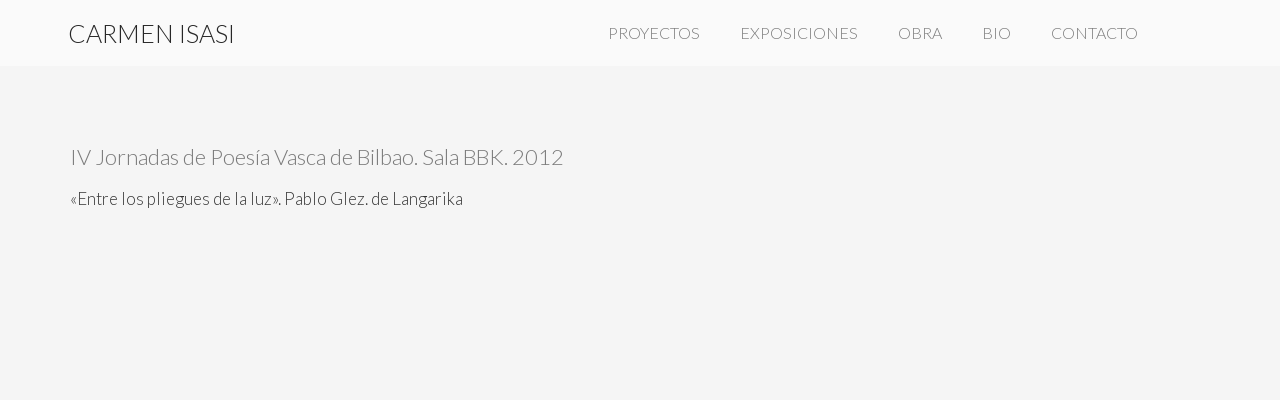

--- FILE ---
content_type: text/html; charset=UTF-8
request_url: http://carmenisasi.org/iv-jornadas-de-poesia-vasca-de-bilbao-sala-bbk-2012/
body_size: 37738
content:
<!doctype html>
<html lang="es">
<head>
	<meta charset="UTF-8">
	<meta name="viewport" content="width=device-width, initial-scale=1">
	<link rel="profile" href="https://gmpg.org/xfn/11">
	<title>IV Jornadas de Poesía Vasca de Bilbao. Sala BBK. 2012 &#8211; CARMEN ISASI</title>
<meta name='robots' content='max-image-preview:large' />
<link rel="alternate" type="application/rss+xml" title="CARMEN ISASI &raquo; Feed" href="http://carmenisasi.org/feed/" />
<link rel="alternate" type="application/rss+xml" title="CARMEN ISASI &raquo; Feed de los comentarios" href="http://carmenisasi.org/comments/feed/" />
<script>
window._wpemojiSettings = {"baseUrl":"https:\/\/s.w.org\/images\/core\/emoji\/14.0.0\/72x72\/","ext":".png","svgUrl":"https:\/\/s.w.org\/images\/core\/emoji\/14.0.0\/svg\/","svgExt":".svg","source":{"concatemoji":"http:\/\/carmenisasi.org\/wp-includes\/js\/wp-emoji-release.min.js?ver=6.3.7"}};
/*! This file is auto-generated */
!function(i,n){var o,s,e;function c(e){try{var t={supportTests:e,timestamp:(new Date).valueOf()};sessionStorage.setItem(o,JSON.stringify(t))}catch(e){}}function p(e,t,n){e.clearRect(0,0,e.canvas.width,e.canvas.height),e.fillText(t,0,0);var t=new Uint32Array(e.getImageData(0,0,e.canvas.width,e.canvas.height).data),r=(e.clearRect(0,0,e.canvas.width,e.canvas.height),e.fillText(n,0,0),new Uint32Array(e.getImageData(0,0,e.canvas.width,e.canvas.height).data));return t.every(function(e,t){return e===r[t]})}function u(e,t,n){switch(t){case"flag":return n(e,"\ud83c\udff3\ufe0f\u200d\u26a7\ufe0f","\ud83c\udff3\ufe0f\u200b\u26a7\ufe0f")?!1:!n(e,"\ud83c\uddfa\ud83c\uddf3","\ud83c\uddfa\u200b\ud83c\uddf3")&&!n(e,"\ud83c\udff4\udb40\udc67\udb40\udc62\udb40\udc65\udb40\udc6e\udb40\udc67\udb40\udc7f","\ud83c\udff4\u200b\udb40\udc67\u200b\udb40\udc62\u200b\udb40\udc65\u200b\udb40\udc6e\u200b\udb40\udc67\u200b\udb40\udc7f");case"emoji":return!n(e,"\ud83e\udef1\ud83c\udffb\u200d\ud83e\udef2\ud83c\udfff","\ud83e\udef1\ud83c\udffb\u200b\ud83e\udef2\ud83c\udfff")}return!1}function f(e,t,n){var r="undefined"!=typeof WorkerGlobalScope&&self instanceof WorkerGlobalScope?new OffscreenCanvas(300,150):i.createElement("canvas"),a=r.getContext("2d",{willReadFrequently:!0}),o=(a.textBaseline="top",a.font="600 32px Arial",{});return e.forEach(function(e){o[e]=t(a,e,n)}),o}function t(e){var t=i.createElement("script");t.src=e,t.defer=!0,i.head.appendChild(t)}"undefined"!=typeof Promise&&(o="wpEmojiSettingsSupports",s=["flag","emoji"],n.supports={everything:!0,everythingExceptFlag:!0},e=new Promise(function(e){i.addEventListener("DOMContentLoaded",e,{once:!0})}),new Promise(function(t){var n=function(){try{var e=JSON.parse(sessionStorage.getItem(o));if("object"==typeof e&&"number"==typeof e.timestamp&&(new Date).valueOf()<e.timestamp+604800&&"object"==typeof e.supportTests)return e.supportTests}catch(e){}return null}();if(!n){if("undefined"!=typeof Worker&&"undefined"!=typeof OffscreenCanvas&&"undefined"!=typeof URL&&URL.createObjectURL&&"undefined"!=typeof Blob)try{var e="postMessage("+f.toString()+"("+[JSON.stringify(s),u.toString(),p.toString()].join(",")+"));",r=new Blob([e],{type:"text/javascript"}),a=new Worker(URL.createObjectURL(r),{name:"wpTestEmojiSupports"});return void(a.onmessage=function(e){c(n=e.data),a.terminate(),t(n)})}catch(e){}c(n=f(s,u,p))}t(n)}).then(function(e){for(var t in e)n.supports[t]=e[t],n.supports.everything=n.supports.everything&&n.supports[t],"flag"!==t&&(n.supports.everythingExceptFlag=n.supports.everythingExceptFlag&&n.supports[t]);n.supports.everythingExceptFlag=n.supports.everythingExceptFlag&&!n.supports.flag,n.DOMReady=!1,n.readyCallback=function(){n.DOMReady=!0}}).then(function(){return e}).then(function(){var e;n.supports.everything||(n.readyCallback(),(e=n.source||{}).concatemoji?t(e.concatemoji):e.wpemoji&&e.twemoji&&(t(e.twemoji),t(e.wpemoji)))}))}((window,document),window._wpemojiSettings);
</script>
<style>
img.wp-smiley,
img.emoji {
	display: inline !important;
	border: none !important;
	box-shadow: none !important;
	height: 1em !important;
	width: 1em !important;
	margin: 0 0.07em !important;
	vertical-align: -0.1em !important;
	background: none !important;
	padding: 0 !important;
}
</style>
	<link rel='stylesheet' id='wp-block-library-css' href='http://carmenisasi.org/wp-includes/css/dist/block-library/style.min.css?ver=6.3.7' media='all' />
<style id='classic-theme-styles-inline-css'>
/*! This file is auto-generated */
.wp-block-button__link{color:#fff;background-color:#32373c;border-radius:9999px;box-shadow:none;text-decoration:none;padding:calc(.667em + 2px) calc(1.333em + 2px);font-size:1.125em}.wp-block-file__button{background:#32373c;color:#fff;text-decoration:none}
</style>
<style id='global-styles-inline-css'>
body{--wp--preset--color--black: #000000;--wp--preset--color--cyan-bluish-gray: #abb8c3;--wp--preset--color--white: #ffffff;--wp--preset--color--pale-pink: #f78da7;--wp--preset--color--vivid-red: #cf2e2e;--wp--preset--color--luminous-vivid-orange: #ff6900;--wp--preset--color--luminous-vivid-amber: #fcb900;--wp--preset--color--light-green-cyan: #7bdcb5;--wp--preset--color--vivid-green-cyan: #00d084;--wp--preset--color--pale-cyan-blue: #8ed1fc;--wp--preset--color--vivid-cyan-blue: #0693e3;--wp--preset--color--vivid-purple: #9b51e0;--wp--preset--gradient--vivid-cyan-blue-to-vivid-purple: linear-gradient(135deg,rgba(6,147,227,1) 0%,rgb(155,81,224) 100%);--wp--preset--gradient--light-green-cyan-to-vivid-green-cyan: linear-gradient(135deg,rgb(122,220,180) 0%,rgb(0,208,130) 100%);--wp--preset--gradient--luminous-vivid-amber-to-luminous-vivid-orange: linear-gradient(135deg,rgba(252,185,0,1) 0%,rgba(255,105,0,1) 100%);--wp--preset--gradient--luminous-vivid-orange-to-vivid-red: linear-gradient(135deg,rgba(255,105,0,1) 0%,rgb(207,46,46) 100%);--wp--preset--gradient--very-light-gray-to-cyan-bluish-gray: linear-gradient(135deg,rgb(238,238,238) 0%,rgb(169,184,195) 100%);--wp--preset--gradient--cool-to-warm-spectrum: linear-gradient(135deg,rgb(74,234,220) 0%,rgb(151,120,209) 20%,rgb(207,42,186) 40%,rgb(238,44,130) 60%,rgb(251,105,98) 80%,rgb(254,248,76) 100%);--wp--preset--gradient--blush-light-purple: linear-gradient(135deg,rgb(255,206,236) 0%,rgb(152,150,240) 100%);--wp--preset--gradient--blush-bordeaux: linear-gradient(135deg,rgb(254,205,165) 0%,rgb(254,45,45) 50%,rgb(107,0,62) 100%);--wp--preset--gradient--luminous-dusk: linear-gradient(135deg,rgb(255,203,112) 0%,rgb(199,81,192) 50%,rgb(65,88,208) 100%);--wp--preset--gradient--pale-ocean: linear-gradient(135deg,rgb(255,245,203) 0%,rgb(182,227,212) 50%,rgb(51,167,181) 100%);--wp--preset--gradient--electric-grass: linear-gradient(135deg,rgb(202,248,128) 0%,rgb(113,206,126) 100%);--wp--preset--gradient--midnight: linear-gradient(135deg,rgb(2,3,129) 0%,rgb(40,116,252) 100%);--wp--preset--font-size--small: 13px;--wp--preset--font-size--medium: 20px;--wp--preset--font-size--large: 36px;--wp--preset--font-size--x-large: 42px;--wp--preset--spacing--20: 0.44rem;--wp--preset--spacing--30: 0.67rem;--wp--preset--spacing--40: 1rem;--wp--preset--spacing--50: 1.5rem;--wp--preset--spacing--60: 2.25rem;--wp--preset--spacing--70: 3.38rem;--wp--preset--spacing--80: 5.06rem;--wp--preset--shadow--natural: 6px 6px 9px rgba(0, 0, 0, 0.2);--wp--preset--shadow--deep: 12px 12px 50px rgba(0, 0, 0, 0.4);--wp--preset--shadow--sharp: 6px 6px 0px rgba(0, 0, 0, 0.2);--wp--preset--shadow--outlined: 6px 6px 0px -3px rgba(255, 255, 255, 1), 6px 6px rgba(0, 0, 0, 1);--wp--preset--shadow--crisp: 6px 6px 0px rgba(0, 0, 0, 1);}:where(.is-layout-flex){gap: 0.5em;}:where(.is-layout-grid){gap: 0.5em;}body .is-layout-flow > .alignleft{float: left;margin-inline-start: 0;margin-inline-end: 2em;}body .is-layout-flow > .alignright{float: right;margin-inline-start: 2em;margin-inline-end: 0;}body .is-layout-flow > .aligncenter{margin-left: auto !important;margin-right: auto !important;}body .is-layout-constrained > .alignleft{float: left;margin-inline-start: 0;margin-inline-end: 2em;}body .is-layout-constrained > .alignright{float: right;margin-inline-start: 2em;margin-inline-end: 0;}body .is-layout-constrained > .aligncenter{margin-left: auto !important;margin-right: auto !important;}body .is-layout-constrained > :where(:not(.alignleft):not(.alignright):not(.alignfull)){max-width: var(--wp--style--global--content-size);margin-left: auto !important;margin-right: auto !important;}body .is-layout-constrained > .alignwide{max-width: var(--wp--style--global--wide-size);}body .is-layout-flex{display: flex;}body .is-layout-flex{flex-wrap: wrap;align-items: center;}body .is-layout-flex > *{margin: 0;}body .is-layout-grid{display: grid;}body .is-layout-grid > *{margin: 0;}:where(.wp-block-columns.is-layout-flex){gap: 2em;}:where(.wp-block-columns.is-layout-grid){gap: 2em;}:where(.wp-block-post-template.is-layout-flex){gap: 1.25em;}:where(.wp-block-post-template.is-layout-grid){gap: 1.25em;}.has-black-color{color: var(--wp--preset--color--black) !important;}.has-cyan-bluish-gray-color{color: var(--wp--preset--color--cyan-bluish-gray) !important;}.has-white-color{color: var(--wp--preset--color--white) !important;}.has-pale-pink-color{color: var(--wp--preset--color--pale-pink) !important;}.has-vivid-red-color{color: var(--wp--preset--color--vivid-red) !important;}.has-luminous-vivid-orange-color{color: var(--wp--preset--color--luminous-vivid-orange) !important;}.has-luminous-vivid-amber-color{color: var(--wp--preset--color--luminous-vivid-amber) !important;}.has-light-green-cyan-color{color: var(--wp--preset--color--light-green-cyan) !important;}.has-vivid-green-cyan-color{color: var(--wp--preset--color--vivid-green-cyan) !important;}.has-pale-cyan-blue-color{color: var(--wp--preset--color--pale-cyan-blue) !important;}.has-vivid-cyan-blue-color{color: var(--wp--preset--color--vivid-cyan-blue) !important;}.has-vivid-purple-color{color: var(--wp--preset--color--vivid-purple) !important;}.has-black-background-color{background-color: var(--wp--preset--color--black) !important;}.has-cyan-bluish-gray-background-color{background-color: var(--wp--preset--color--cyan-bluish-gray) !important;}.has-white-background-color{background-color: var(--wp--preset--color--white) !important;}.has-pale-pink-background-color{background-color: var(--wp--preset--color--pale-pink) !important;}.has-vivid-red-background-color{background-color: var(--wp--preset--color--vivid-red) !important;}.has-luminous-vivid-orange-background-color{background-color: var(--wp--preset--color--luminous-vivid-orange) !important;}.has-luminous-vivid-amber-background-color{background-color: var(--wp--preset--color--luminous-vivid-amber) !important;}.has-light-green-cyan-background-color{background-color: var(--wp--preset--color--light-green-cyan) !important;}.has-vivid-green-cyan-background-color{background-color: var(--wp--preset--color--vivid-green-cyan) !important;}.has-pale-cyan-blue-background-color{background-color: var(--wp--preset--color--pale-cyan-blue) !important;}.has-vivid-cyan-blue-background-color{background-color: var(--wp--preset--color--vivid-cyan-blue) !important;}.has-vivid-purple-background-color{background-color: var(--wp--preset--color--vivid-purple) !important;}.has-black-border-color{border-color: var(--wp--preset--color--black) !important;}.has-cyan-bluish-gray-border-color{border-color: var(--wp--preset--color--cyan-bluish-gray) !important;}.has-white-border-color{border-color: var(--wp--preset--color--white) !important;}.has-pale-pink-border-color{border-color: var(--wp--preset--color--pale-pink) !important;}.has-vivid-red-border-color{border-color: var(--wp--preset--color--vivid-red) !important;}.has-luminous-vivid-orange-border-color{border-color: var(--wp--preset--color--luminous-vivid-orange) !important;}.has-luminous-vivid-amber-border-color{border-color: var(--wp--preset--color--luminous-vivid-amber) !important;}.has-light-green-cyan-border-color{border-color: var(--wp--preset--color--light-green-cyan) !important;}.has-vivid-green-cyan-border-color{border-color: var(--wp--preset--color--vivid-green-cyan) !important;}.has-pale-cyan-blue-border-color{border-color: var(--wp--preset--color--pale-cyan-blue) !important;}.has-vivid-cyan-blue-border-color{border-color: var(--wp--preset--color--vivid-cyan-blue) !important;}.has-vivid-purple-border-color{border-color: var(--wp--preset--color--vivid-purple) !important;}.has-vivid-cyan-blue-to-vivid-purple-gradient-background{background: var(--wp--preset--gradient--vivid-cyan-blue-to-vivid-purple) !important;}.has-light-green-cyan-to-vivid-green-cyan-gradient-background{background: var(--wp--preset--gradient--light-green-cyan-to-vivid-green-cyan) !important;}.has-luminous-vivid-amber-to-luminous-vivid-orange-gradient-background{background: var(--wp--preset--gradient--luminous-vivid-amber-to-luminous-vivid-orange) !important;}.has-luminous-vivid-orange-to-vivid-red-gradient-background{background: var(--wp--preset--gradient--luminous-vivid-orange-to-vivid-red) !important;}.has-very-light-gray-to-cyan-bluish-gray-gradient-background{background: var(--wp--preset--gradient--very-light-gray-to-cyan-bluish-gray) !important;}.has-cool-to-warm-spectrum-gradient-background{background: var(--wp--preset--gradient--cool-to-warm-spectrum) !important;}.has-blush-light-purple-gradient-background{background: var(--wp--preset--gradient--blush-light-purple) !important;}.has-blush-bordeaux-gradient-background{background: var(--wp--preset--gradient--blush-bordeaux) !important;}.has-luminous-dusk-gradient-background{background: var(--wp--preset--gradient--luminous-dusk) !important;}.has-pale-ocean-gradient-background{background: var(--wp--preset--gradient--pale-ocean) !important;}.has-electric-grass-gradient-background{background: var(--wp--preset--gradient--electric-grass) !important;}.has-midnight-gradient-background{background: var(--wp--preset--gradient--midnight) !important;}.has-small-font-size{font-size: var(--wp--preset--font-size--small) !important;}.has-medium-font-size{font-size: var(--wp--preset--font-size--medium) !important;}.has-large-font-size{font-size: var(--wp--preset--font-size--large) !important;}.has-x-large-font-size{font-size: var(--wp--preset--font-size--x-large) !important;}
.wp-block-navigation a:where(:not(.wp-element-button)){color: inherit;}
:where(.wp-block-post-template.is-layout-flex){gap: 1.25em;}:where(.wp-block-post-template.is-layout-grid){gap: 1.25em;}
:where(.wp-block-columns.is-layout-flex){gap: 2em;}:where(.wp-block-columns.is-layout-grid){gap: 2em;}
.wp-block-pullquote{font-size: 1.5em;line-height: 1.6;}
</style>
<link rel='stylesheet' id='hello-elementor-css' href='http://carmenisasi.org/wp-content/themes/hello-elementor/style.min.css?ver=2.8.1' media='all' />
<link rel='stylesheet' id='hello-elementor-theme-style-css' href='http://carmenisasi.org/wp-content/themes/hello-elementor/theme.min.css?ver=2.8.1' media='all' />
<link rel='stylesheet' id='elementor-icons-css' href='http://carmenisasi.org/wp-content/plugins/elementor/assets/lib/eicons/css/elementor-icons.min.css?ver=5.23.0' media='all' />
<link rel='stylesheet' id='elementor-frontend-css' href='http://carmenisasi.org/wp-content/plugins/elementor/assets/css/frontend.min.css?ver=3.16.4' media='all' />
<link rel='stylesheet' id='swiper-css' href='http://carmenisasi.org/wp-content/plugins/elementor/assets/lib/swiper/css/swiper.min.css?ver=5.3.6' media='all' />
<link rel='stylesheet' id='elementor-post-1940-css' href='http://carmenisasi.org/wp-content/uploads/elementor/css/post-1940.css?ver=1695980824' media='all' />
<link rel='stylesheet' id='elementor-pro-css' href='http://carmenisasi.org/wp-content/plugins/elementor-pro/assets/css/frontend.min.css?ver=3.16.2' media='all' />
<link rel='stylesheet' id='elementor-global-css' href='http://carmenisasi.org/wp-content/uploads/elementor/css/global.css?ver=1695980825' media='all' />
<link rel='stylesheet' id='elementor-post-2573-css' href='http://carmenisasi.org/wp-content/uploads/elementor/css/post-2573.css?ver=1697545749' media='all' />
<link rel='stylesheet' id='elementor-post-2771-css' href='http://carmenisasi.org/wp-content/uploads/elementor/css/post-2771.css?ver=1695981130' media='all' />
<link rel='stylesheet' id='google-fonts-1-css' href='https://fonts.googleapis.com/css?family=Roboto%3A100%2C100italic%2C200%2C200italic%2C300%2C300italic%2C400%2C400italic%2C500%2C500italic%2C600%2C600italic%2C700%2C700italic%2C800%2C800italic%2C900%2C900italic%7CLato%3A100%2C100italic%2C200%2C200italic%2C300%2C300italic%2C400%2C400italic%2C500%2C500italic%2C600%2C600italic%2C700%2C700italic%2C800%2C800italic%2C900%2C900italic&#038;display=auto&#038;ver=6.3.7' media='all' />
<link rel='stylesheet' id='elementor-icons-shared-0-css' href='http://carmenisasi.org/wp-content/plugins/elementor/assets/lib/font-awesome/css/fontawesome.min.css?ver=5.15.3' media='all' />
<link rel='stylesheet' id='elementor-icons-fa-solid-css' href='http://carmenisasi.org/wp-content/plugins/elementor/assets/lib/font-awesome/css/solid.min.css?ver=5.15.3' media='all' />
<link rel="preconnect" href="https://fonts.gstatic.com/" crossorigin><link rel="https://api.w.org/" href="http://carmenisasi.org/wp-json/" /><link rel="alternate" type="application/json" href="http://carmenisasi.org/wp-json/wp/v2/posts/1909" /><link rel="EditURI" type="application/rsd+xml" title="RSD" href="http://carmenisasi.org/xmlrpc.php?rsd" />
<meta name="generator" content="WordPress 6.3.7" />
<link rel="canonical" href="http://carmenisasi.org/iv-jornadas-de-poesia-vasca-de-bilbao-sala-bbk-2012/" />
<link rel='shortlink' href='http://carmenisasi.org/?p=1909' />
<link rel="alternate" type="application/json+oembed" href="http://carmenisasi.org/wp-json/oembed/1.0/embed?url=http%3A%2F%2Fcarmenisasi.org%2Fiv-jornadas-de-poesia-vasca-de-bilbao-sala-bbk-2012%2F" />
<link rel="alternate" type="text/xml+oembed" href="http://carmenisasi.org/wp-json/oembed/1.0/embed?url=http%3A%2F%2Fcarmenisasi.org%2Fiv-jornadas-de-poesia-vasca-de-bilbao-sala-bbk-2012%2F&#038;format=xml" />
<meta name="generator" content="Elementor 3.16.4; features: e_dom_optimization, e_optimized_assets_loading, additional_custom_breakpoints; settings: css_print_method-external, google_font-enabled, font_display-auto">
<link rel="icon" href="http://carmenisasi.org/wp-content/uploads/2020/03/cropped-1-17-32x32.jpg" sizes="32x32" />
<link rel="icon" href="http://carmenisasi.org/wp-content/uploads/2020/03/cropped-1-17-192x192.jpg" sizes="192x192" />
<link rel="apple-touch-icon" href="http://carmenisasi.org/wp-content/uploads/2020/03/cropped-1-17-180x180.jpg" />
<meta name="msapplication-TileImage" content="http://carmenisasi.org/wp-content/uploads/2020/03/cropped-1-17-270x270.jpg" />
</head>
<body class="post-template-default single single-post postid-1909 single-format-standard elementor-default elementor-kit-1940">


<a class="skip-link screen-reader-text" href="#content">Ir al contenido</a>

		<div data-elementor-type="header" data-elementor-id="2573" class="elementor elementor-2573 elementor-location-header" data-elementor-post-type="elementor_library">
								<section class="elementor-section elementor-top-section elementor-element elementor-element-35b88ca elementor-section-boxed elementor-section-height-default elementor-section-height-default" data-id="35b88ca" data-element_type="section" data-settings="{&quot;background_background&quot;:&quot;classic&quot;}">
						<div class="elementor-container elementor-column-gap-default">
					<div class="elementor-column elementor-col-50 elementor-top-column elementor-element elementor-element-2ead466" data-id="2ead466" data-element_type="column">
			<div class="elementor-widget-wrap elementor-element-populated">
								<div class="elementor-element elementor-element-df4666c elementor-widget elementor-widget-theme-site-title elementor-widget-heading" data-id="df4666c" data-element_type="widget" data-widget_type="theme-site-title.default">
				<div class="elementor-widget-container">
			<h2 class="elementor-heading-title elementor-size-default"><a href="http://carmenisasi.org">CARMEN ISASI</a></h2>		</div>
				</div>
					</div>
		</div>
				<div class="elementor-column elementor-col-50 elementor-top-column elementor-element elementor-element-67ce1b8" data-id="67ce1b8" data-element_type="column">
			<div class="elementor-widget-wrap elementor-element-populated">
								<div class="elementor-element elementor-element-1f3dc14 elementor-nav-menu__align-center elementor-nav-menu--stretch elementor-nav-menu__text-align-center elementor-nav-menu--dropdown-tablet elementor-nav-menu--toggle elementor-nav-menu--burger elementor-widget elementor-widget-nav-menu" data-id="1f3dc14" data-element_type="widget" data-settings="{&quot;full_width&quot;:&quot;stretch&quot;,&quot;layout&quot;:&quot;horizontal&quot;,&quot;submenu_icon&quot;:{&quot;value&quot;:&quot;&lt;i class=\&quot;fas fa-caret-down\&quot;&gt;&lt;\/i&gt;&quot;,&quot;library&quot;:&quot;fa-solid&quot;},&quot;toggle&quot;:&quot;burger&quot;}" data-widget_type="nav-menu.default">
				<div class="elementor-widget-container">
						<nav class="elementor-nav-menu--main elementor-nav-menu__container elementor-nav-menu--layout-horizontal e--pointer-underline e--animation-fade">
				<ul id="menu-1-1f3dc14" class="elementor-nav-menu"><li class="menu-item menu-item-type-post_type menu-item-object-page menu-item-554"><a href="http://carmenisasi.org/proyectos/" class="elementor-item">PROYECTOS</a></li>
<li class="menu-item menu-item-type-post_type menu-item-object-page menu-item-2682"><a href="http://carmenisasi.org/exposiciones/" class="elementor-item">EXPOSICIONES</a></li>
<li class="menu-item menu-item-type-custom menu-item-object-custom menu-item-has-children menu-item-1161"><a href="#" class="elementor-item elementor-item-anchor">OBRA</a>
<ul class="sub-menu elementor-nav-menu--dropdown">
	<li class="menu-item menu-item-type-post_type menu-item-object-page menu-item-2624"><a href="http://carmenisasi.org/fotografia/" class="elementor-sub-item">FOTOGRAFÍA</a></li>
	<li class="menu-item menu-item-type-custom menu-item-object-custom menu-item-1671"><a href="http://carmenisasi.org/fotolibro" class="elementor-sub-item">FOTOLIBRO</a></li>
	<li class="menu-item menu-item-type-custom menu-item-object-custom menu-item-has-children menu-item-1440"><a href="#" class="elementor-sub-item elementor-item-anchor">FOTOGRABADOS</a>
	<ul class="sub-menu elementor-nav-menu--dropdown">
		<li class="menu-item menu-item-type-custom menu-item-object-custom menu-item-1449"><a href="http://carmenisasi.org/fotograbados/" class="elementor-sub-item">FOTOPOLÍMEROS</a></li>
		<li class="menu-item menu-item-type-custom menu-item-object-custom menu-item-1447"><a href="http://carmenisasi.org/grabado-digital/" class="elementor-sub-item">GRABADO DIGITAL</a></li>
	</ul>
</li>
	<li class="menu-item menu-item-type-post_type menu-item-object-page menu-item-2638"><a href="http://carmenisasi.org/collage-fotocollage-2/" class="elementor-sub-item">COLLAGE/FOTOCOLLAGE</a></li>
	<li class="menu-item menu-item-type-post_type menu-item-object-post menu-item-1477"><a href="http://carmenisasi.org/libros-de-artista/" class="elementor-sub-item">LIBRO DE ARTISTA</a></li>
	<li class="menu-item menu-item-type-post_type menu-item-object-page menu-item-2644"><a href="http://carmenisasi.org/dibujo/" class="elementor-sub-item">DIBUJO</a></li>
	<li class="menu-item menu-item-type-post_type menu-item-object-page menu-item-2653"><a href="http://carmenisasi.org/video/" class="elementor-sub-item">VIDEO</a></li>
	<li class="menu-item menu-item-type-post_type menu-item-object-post menu-item-2300"><a href="http://carmenisasi.org/instalacion-sonora/" class="elementor-sub-item">INSTALACIÓN SONORA</a></li>
</ul>
</li>
<li class="menu-item menu-item-type-post_type menu-item-object-page menu-item-27"><a href="http://carmenisasi.org/bio/" class="elementor-item">BIO</a></li>
<li class="menu-item menu-item-type-post_type menu-item-object-page menu-item-40"><a href="http://carmenisasi.org/contacto/" class="elementor-item">CONTACTO</a></li>
</ul>			</nav>
					<div class="elementor-menu-toggle" role="button" tabindex="0" aria-label="Menu Toggle" aria-expanded="false">
			<i aria-hidden="true" role="presentation" class="elementor-menu-toggle__icon--open fas fa-bars"></i><i aria-hidden="true" role="presentation" class="elementor-menu-toggle__icon--close eicon-close"></i>			<span class="elementor-screen-only">Menu</span>
		</div>
					<nav class="elementor-nav-menu--dropdown elementor-nav-menu__container" aria-hidden="true">
				<ul id="menu-2-1f3dc14" class="elementor-nav-menu"><li class="menu-item menu-item-type-post_type menu-item-object-page menu-item-554"><a href="http://carmenisasi.org/proyectos/" class="elementor-item" tabindex="-1">PROYECTOS</a></li>
<li class="menu-item menu-item-type-post_type menu-item-object-page menu-item-2682"><a href="http://carmenisasi.org/exposiciones/" class="elementor-item" tabindex="-1">EXPOSICIONES</a></li>
<li class="menu-item menu-item-type-custom menu-item-object-custom menu-item-has-children menu-item-1161"><a href="#" class="elementor-item elementor-item-anchor" tabindex="-1">OBRA</a>
<ul class="sub-menu elementor-nav-menu--dropdown">
	<li class="menu-item menu-item-type-post_type menu-item-object-page menu-item-2624"><a href="http://carmenisasi.org/fotografia/" class="elementor-sub-item" tabindex="-1">FOTOGRAFÍA</a></li>
	<li class="menu-item menu-item-type-custom menu-item-object-custom menu-item-1671"><a href="http://carmenisasi.org/fotolibro" class="elementor-sub-item" tabindex="-1">FOTOLIBRO</a></li>
	<li class="menu-item menu-item-type-custom menu-item-object-custom menu-item-has-children menu-item-1440"><a href="#" class="elementor-sub-item elementor-item-anchor" tabindex="-1">FOTOGRABADOS</a>
	<ul class="sub-menu elementor-nav-menu--dropdown">
		<li class="menu-item menu-item-type-custom menu-item-object-custom menu-item-1449"><a href="http://carmenisasi.org/fotograbados/" class="elementor-sub-item" tabindex="-1">FOTOPOLÍMEROS</a></li>
		<li class="menu-item menu-item-type-custom menu-item-object-custom menu-item-1447"><a href="http://carmenisasi.org/grabado-digital/" class="elementor-sub-item" tabindex="-1">GRABADO DIGITAL</a></li>
	</ul>
</li>
	<li class="menu-item menu-item-type-post_type menu-item-object-page menu-item-2638"><a href="http://carmenisasi.org/collage-fotocollage-2/" class="elementor-sub-item" tabindex="-1">COLLAGE/FOTOCOLLAGE</a></li>
	<li class="menu-item menu-item-type-post_type menu-item-object-post menu-item-1477"><a href="http://carmenisasi.org/libros-de-artista/" class="elementor-sub-item" tabindex="-1">LIBRO DE ARTISTA</a></li>
	<li class="menu-item menu-item-type-post_type menu-item-object-page menu-item-2644"><a href="http://carmenisasi.org/dibujo/" class="elementor-sub-item" tabindex="-1">DIBUJO</a></li>
	<li class="menu-item menu-item-type-post_type menu-item-object-page menu-item-2653"><a href="http://carmenisasi.org/video/" class="elementor-sub-item" tabindex="-1">VIDEO</a></li>
	<li class="menu-item menu-item-type-post_type menu-item-object-post menu-item-2300"><a href="http://carmenisasi.org/instalacion-sonora/" class="elementor-sub-item" tabindex="-1">INSTALACIÓN SONORA</a></li>
</ul>
</li>
<li class="menu-item menu-item-type-post_type menu-item-object-page menu-item-27"><a href="http://carmenisasi.org/bio/" class="elementor-item" tabindex="-1">BIO</a></li>
<li class="menu-item menu-item-type-post_type menu-item-object-page menu-item-40"><a href="http://carmenisasi.org/contacto/" class="elementor-item" tabindex="-1">CONTACTO</a></li>
</ul>			</nav>
				</div>
				</div>
					</div>
		</div>
							</div>
		</section>
				<section class="elementor-section elementor-top-section elementor-element elementor-element-2775c0e elementor-section-boxed elementor-section-height-default elementor-section-height-default" data-id="2775c0e" data-element_type="section">
						<div class="elementor-container elementor-column-gap-default">
					<div class="elementor-column elementor-col-100 elementor-top-column elementor-element elementor-element-b109622" data-id="b109622" data-element_type="column">
			<div class="elementor-widget-wrap elementor-element-populated">
								<div class="elementor-element elementor-element-af85e2b elementor-widget elementor-widget-spacer" data-id="af85e2b" data-element_type="widget" data-widget_type="spacer.default">
				<div class="elementor-widget-container">
					<div class="elementor-spacer">
			<div class="elementor-spacer-inner"></div>
		</div>
				</div>
				</div>
					</div>
		</div>
							</div>
		</section>
						</div>
		
<main id="content" class="site-main post-1909 post type-post status-publish format-standard has-post-thumbnail hentry category-video">

			<header class="page-header">
			<h1 class="entry-title">IV Jornadas de Poesía Vasca de Bilbao. Sala BBK. 2012</h1>		</header>
	
	<div class="page-content">
		
<p>«Entre los pliegues de la luz». Pablo Glez. de Langarika&nbsp;</p>



<iframe width="1100" height="619" src="https://www.youtube.com/embed/GerN3syFeKA" frameborder="0" allow="accelerometer; autoplay; encrypted-media; gyroscope; picture-in-picture" allowfullscreen>
		<div class="post-tags">
					</div>
			</div>

	
</main>

			<div data-elementor-type="footer" data-elementor-id="2771" class="elementor elementor-2771 elementor-location-footer" data-elementor-post-type="elementor_library">
								<section class="elementor-section elementor-top-section elementor-element elementor-element-de70769 elementor-section-content-bottom elementor-section-boxed elementor-section-height-default elementor-section-height-default" data-id="de70769" data-element_type="section" data-settings="{&quot;background_background&quot;:&quot;classic&quot;}">
						<div class="elementor-container elementor-column-gap-default">
					<div class="elementor-column elementor-col-50 elementor-top-column elementor-element elementor-element-bce0791" data-id="bce0791" data-element_type="column">
			<div class="elementor-widget-wrap elementor-element-populated">
								<div class="elementor-element elementor-element-47ae03b elementor-widget elementor-widget-text-editor" data-id="47ae03b" data-element_type="widget" data-widget_type="text-editor.default">
				<div class="elementor-widget-container">
							<p>© Carmen Isasi 2023</p>						</div>
				</div>
					</div>
		</div>
				<div class="elementor-column elementor-col-50 elementor-top-column elementor-element elementor-element-147e94e" data-id="147e94e" data-element_type="column">
			<div class="elementor-widget-wrap elementor-element-populated">
								<div class="elementor-element elementor-element-fa46f45 elementor-widget elementor-widget-text-editor" data-id="fa46f45" data-element_type="widget" data-widget_type="text-editor.default">
				<div class="elementor-widget-container">
							<p>Web: <a href="http://www.jesusgachez.es">Jesús Gáchez</a></p>						</div>
				</div>
					</div>
		</div>
							</div>
		</section>
						</div>
		
<script src='http://carmenisasi.org/wp-includes/js/jquery/jquery.min.js?ver=3.7.0' id='jquery-core-js'></script>
<script src='http://carmenisasi.org/wp-includes/js/jquery/jquery-migrate.min.js?ver=3.4.1' id='jquery-migrate-js'></script>
<script src='http://carmenisasi.org/wp-content/plugins/elementor-pro/assets/lib/smartmenus/jquery.smartmenus.min.js?ver=1.0.1' id='smartmenus-js'></script>
<script src='http://carmenisasi.org/wp-content/plugins/elementor-pro/assets/js/webpack-pro.runtime.min.js?ver=3.16.2' id='elementor-pro-webpack-runtime-js'></script>
<script src='http://carmenisasi.org/wp-content/plugins/elementor/assets/js/webpack.runtime.min.js?ver=3.16.4' id='elementor-webpack-runtime-js'></script>
<script src='http://carmenisasi.org/wp-content/plugins/elementor/assets/js/frontend-modules.min.js?ver=3.16.4' id='elementor-frontend-modules-js'></script>
<script src='http://carmenisasi.org/wp-includes/js/dist/vendor/wp-polyfill-inert.min.js?ver=3.1.2' id='wp-polyfill-inert-js'></script>
<script src='http://carmenisasi.org/wp-includes/js/dist/vendor/regenerator-runtime.min.js?ver=0.13.11' id='regenerator-runtime-js'></script>
<script src='http://carmenisasi.org/wp-includes/js/dist/vendor/wp-polyfill.min.js?ver=3.15.0' id='wp-polyfill-js'></script>
<script src='http://carmenisasi.org/wp-includes/js/dist/hooks.min.js?ver=c6aec9a8d4e5a5d543a1' id='wp-hooks-js'></script>
<script src='http://carmenisasi.org/wp-includes/js/dist/i18n.min.js?ver=7701b0c3857f914212ef' id='wp-i18n-js'></script>
<script id="wp-i18n-js-after">
wp.i18n.setLocaleData( { 'text direction\u0004ltr': [ 'ltr' ] } );
</script>
<script id="elementor-pro-frontend-js-before">
var ElementorProFrontendConfig = {"ajaxurl":"http:\/\/carmenisasi.org\/wp-admin\/admin-ajax.php","nonce":"478a971ace","urls":{"assets":"http:\/\/carmenisasi.org\/wp-content\/plugins\/elementor-pro\/assets\/","rest":"http:\/\/carmenisasi.org\/wp-json\/"},"shareButtonsNetworks":{"facebook":{"title":"Facebook","has_counter":true},"twitter":{"title":"Twitter"},"linkedin":{"title":"LinkedIn","has_counter":true},"pinterest":{"title":"Pinterest","has_counter":true},"reddit":{"title":"Reddit","has_counter":true},"vk":{"title":"VK","has_counter":true},"odnoklassniki":{"title":"OK","has_counter":true},"tumblr":{"title":"Tumblr"},"digg":{"title":"Digg"},"skype":{"title":"Skype"},"stumbleupon":{"title":"StumbleUpon","has_counter":true},"mix":{"title":"Mix"},"telegram":{"title":"Telegram"},"pocket":{"title":"Pocket","has_counter":true},"xing":{"title":"XING","has_counter":true},"whatsapp":{"title":"WhatsApp"},"email":{"title":"Email"},"print":{"title":"Print"}},"facebook_sdk":{"lang":"es_ES","app_id":""},"lottie":{"defaultAnimationUrl":"http:\/\/carmenisasi.org\/wp-content\/plugins\/elementor-pro\/modules\/lottie\/assets\/animations\/default.json"}};
</script>
<script src='http://carmenisasi.org/wp-content/plugins/elementor-pro/assets/js/frontend.min.js?ver=3.16.2' id='elementor-pro-frontend-js'></script>
<script src='http://carmenisasi.org/wp-content/plugins/elementor/assets/lib/waypoints/waypoints.min.js?ver=4.0.2' id='elementor-waypoints-js'></script>
<script src='http://carmenisasi.org/wp-includes/js/jquery/ui/core.min.js?ver=1.13.2' id='jquery-ui-core-js'></script>
<script id="elementor-frontend-js-before">
var elementorFrontendConfig = {"environmentMode":{"edit":false,"wpPreview":false,"isScriptDebug":false},"i18n":{"shareOnFacebook":"Compartir en Facebook","shareOnTwitter":"Compartir en Twitter","pinIt":"Pinear","download":"Descargar","downloadImage":"Descargar imagen","fullscreen":"Pantalla completa","zoom":"Zoom","share":"Compartir","playVideo":"Reproducir v\u00eddeo","previous":"Anterior","next":"Siguiente","close":"Cerrar","a11yCarouselWrapperAriaLabel":"Carrusel | Scroll horizontal: Flecha izquierda y derecha","a11yCarouselPrevSlideMessage":"Diapositiva anterior","a11yCarouselNextSlideMessage":"Diapositiva siguiente","a11yCarouselFirstSlideMessage":"Esta es la primera diapositiva","a11yCarouselLastSlideMessage":"Esta es la \u00faltima diapositiva","a11yCarouselPaginationBulletMessage":"Ir a la diapositiva"},"is_rtl":false,"breakpoints":{"xs":0,"sm":480,"md":768,"lg":1025,"xl":1440,"xxl":1600},"responsive":{"breakpoints":{"mobile":{"label":"M\u00f3vil vertical","value":767,"default_value":767,"direction":"max","is_enabled":true},"mobile_extra":{"label":"M\u00f3vil horizontal","value":880,"default_value":880,"direction":"max","is_enabled":false},"tablet":{"label":"Tableta vertical","value":1024,"default_value":1024,"direction":"max","is_enabled":true},"tablet_extra":{"label":"Tableta horizontal","value":1200,"default_value":1200,"direction":"max","is_enabled":false},"laptop":{"label":"Port\u00e1til","value":1366,"default_value":1366,"direction":"max","is_enabled":false},"widescreen":{"label":"Pantalla grande","value":2400,"default_value":2400,"direction":"min","is_enabled":false}}},"version":"3.16.4","is_static":false,"experimentalFeatures":{"e_dom_optimization":true,"e_optimized_assets_loading":true,"additional_custom_breakpoints":true,"theme_builder_v2":true,"landing-pages":true,"page-transitions":true,"notes":true,"form-submissions":true,"e_scroll_snap":true},"urls":{"assets":"http:\/\/carmenisasi.org\/wp-content\/plugins\/elementor\/assets\/"},"swiperClass":"swiper-container","settings":{"page":[],"editorPreferences":[]},"kit":{"body_background_background":"classic","active_breakpoints":["viewport_mobile","viewport_tablet"],"global_image_lightbox":"yes","lightbox_enable_counter":"yes","lightbox_enable_fullscreen":"yes","lightbox_enable_zoom":"yes","lightbox_enable_share":"yes","lightbox_title_src":"title","lightbox_description_src":"description"},"post":{"id":1909,"title":"IV%20Jornadas%20de%20Poes%C3%ADa%20Vasca%20de%20Bilbao.%20Sala%20BBK.%202012%20%E2%80%93%20CARMEN%20ISASI","excerpt":"","featuredImage":"http:\/\/carmenisasi.org\/wp-content\/uploads\/2020\/04\/Poesia-2012.jpg"}};
</script>
<script src='http://carmenisasi.org/wp-content/plugins/elementor/assets/js/frontend.min.js?ver=3.16.4' id='elementor-frontend-js'></script>
<script src='http://carmenisasi.org/wp-content/plugins/elementor-pro/assets/js/elements-handlers.min.js?ver=3.16.2' id='pro-elements-handlers-js'></script>

</body>
</html>


--- FILE ---
content_type: text/css
request_url: http://carmenisasi.org/wp-content/uploads/elementor/css/post-1940.css?ver=1695980824
body_size: 1723
content:
.elementor-kit-1940{--e-global-color-primary:#6EC1E4;--e-global-color-secondary:#272727;--e-global-color-text:#7A7A7A;--e-global-color-accent:#61CE70;--e-global-color-c8ffb49:#4054B2;--e-global-color-52cb4d48:#23A455;--e-global-color-31b53de7:#000;--e-global-color-75754e4:#FFF;--e-global-color-41302e0:#9C9C9C;--e-global-color-5fb3178:#54595F;--e-global-typography-primary-font-family:"Roboto";--e-global-typography-primary-font-weight:600;--e-global-typography-secondary-font-family:"Lato";--e-global-typography-secondary-font-size:25px;--e-global-typography-secondary-font-weight:300;--e-global-typography-text-font-family:"Lato";--e-global-typography-text-font-size:16px;--e-global-typography-text-font-weight:300;--e-global-typography-accent-font-family:"Roboto";--e-global-typography-accent-font-weight:500;font-family:"Lato", Sans-serif;font-size:17px;font-weight:300;background-color:#F5F5F5;}.elementor-kit-1940 a{color:var( --e-global-color-text );font-family:"Lato", Sans-serif;font-size:18px;}.elementor-kit-1940 a:hover{color:var( --e-global-color-secondary );}.elementor-kit-1940 h1{color:var( --e-global-color-text );font-family:"Lato", Sans-serif;font-size:22px;font-weight:300;}.elementor-section.elementor-section-boxed > .elementor-container{max-width:1140px;}.e-con{--container-max-width:1140px;}{}h1.entry-title{display:var(--page-title-display);}.elementor-kit-1940 e-page-transition{background-color:#FFBC7D;}@media(max-width:1024px){.elementor-section.elementor-section-boxed > .elementor-container{max-width:1024px;}.e-con{--container-max-width:1024px;}}@media(max-width:767px){.elementor-section.elementor-section-boxed > .elementor-container{max-width:767px;}.e-con{--container-max-width:767px;}}

--- FILE ---
content_type: text/css
request_url: http://carmenisasi.org/wp-content/uploads/elementor/css/post-2573.css?ver=1697545749
body_size: 7174
content:
.elementor-2573 .elementor-element.elementor-element-35b88ca > .elementor-container{max-width:1164px;}.elementor-2573 .elementor-element.elementor-element-35b88ca:not(.elementor-motion-effects-element-type-background), .elementor-2573 .elementor-element.elementor-element-35b88ca > .elementor-motion-effects-container > .elementor-motion-effects-layer{background-color:#FAFAFA;}.elementor-2573 .elementor-element.elementor-element-35b88ca{transition:background 0.3s, border 0.3s, border-radius 0.3s, box-shadow 0.3s;}.elementor-2573 .elementor-element.elementor-element-35b88ca > .elementor-background-overlay{transition:background 0.3s, border-radius 0.3s, opacity 0.3s;}.elementor-bc-flex-widget .elementor-2573 .elementor-element.elementor-element-2ead466.elementor-column .elementor-widget-wrap{align-items:center;}.elementor-2573 .elementor-element.elementor-element-2ead466.elementor-column.elementor-element[data-element_type="column"] > .elementor-widget-wrap.elementor-element-populated{align-content:center;align-items:center;}.elementor-2573 .elementor-element.elementor-element-df4666c .elementor-heading-title{color:var( --e-global-color-secondary );font-family:var( --e-global-typography-secondary-font-family ), Sans-serif;font-size:var( --e-global-typography-secondary-font-size );font-weight:var( --e-global-typography-secondary-font-weight );}.elementor-2573 .elementor-element.elementor-element-1f3dc14 .elementor-menu-toggle{margin-left:auto;background-color:#02010100;border-radius:0px;}.elementor-2573 .elementor-element.elementor-element-1f3dc14 .elementor-nav-menu .elementor-item{font-family:var( --e-global-typography-text-font-family ), Sans-serif;font-size:var( --e-global-typography-text-font-size );font-weight:var( --e-global-typography-text-font-weight );}.elementor-2573 .elementor-element.elementor-element-1f3dc14 .elementor-nav-menu--main .elementor-item:hover,
					.elementor-2573 .elementor-element.elementor-element-1f3dc14 .elementor-nav-menu--main .elementor-item.elementor-item-active,
					.elementor-2573 .elementor-element.elementor-element-1f3dc14 .elementor-nav-menu--main .elementor-item.highlighted,
					.elementor-2573 .elementor-element.elementor-element-1f3dc14 .elementor-nav-menu--main .elementor-item:focus{color:var( --e-global-color-secondary );fill:var( --e-global-color-secondary );}.elementor-2573 .elementor-element.elementor-element-1f3dc14 .elementor-nav-menu--main:not(.e--pointer-framed) .elementor-item:before,
					.elementor-2573 .elementor-element.elementor-element-1f3dc14 .elementor-nav-menu--main:not(.e--pointer-framed) .elementor-item:after{background-color:var( --e-global-color-secondary );}.elementor-2573 .elementor-element.elementor-element-1f3dc14 .e--pointer-framed .elementor-item:before,
					.elementor-2573 .elementor-element.elementor-element-1f3dc14 .e--pointer-framed .elementor-item:after{border-color:var( --e-global-color-secondary );}.elementor-2573 .elementor-element.elementor-element-1f3dc14 .e--pointer-framed .elementor-item:before{border-width:1px;}.elementor-2573 .elementor-element.elementor-element-1f3dc14 .e--pointer-framed.e--animation-draw .elementor-item:before{border-width:0 0 1px 1px;}.elementor-2573 .elementor-element.elementor-element-1f3dc14 .e--pointer-framed.e--animation-draw .elementor-item:after{border-width:1px 1px 0 0;}.elementor-2573 .elementor-element.elementor-element-1f3dc14 .e--pointer-framed.e--animation-corners .elementor-item:before{border-width:1px 0 0 1px;}.elementor-2573 .elementor-element.elementor-element-1f3dc14 .e--pointer-framed.e--animation-corners .elementor-item:after{border-width:0 1px 1px 0;}.elementor-2573 .elementor-element.elementor-element-1f3dc14 .e--pointer-underline .elementor-item:after,
					 .elementor-2573 .elementor-element.elementor-element-1f3dc14 .e--pointer-overline .elementor-item:before,
					 .elementor-2573 .elementor-element.elementor-element-1f3dc14 .e--pointer-double-line .elementor-item:before,
					 .elementor-2573 .elementor-element.elementor-element-1f3dc14 .e--pointer-double-line .elementor-item:after{height:1px;}.elementor-2573 .elementor-element.elementor-element-1f3dc14 .elementor-nav-menu--dropdown a:hover,
					.elementor-2573 .elementor-element.elementor-element-1f3dc14 .elementor-nav-menu--dropdown a.elementor-item-active,
					.elementor-2573 .elementor-element.elementor-element-1f3dc14 .elementor-nav-menu--dropdown a.highlighted,
					.elementor-2573 .elementor-element.elementor-element-1f3dc14 .elementor-menu-toggle:hover{color:var( --e-global-color-secondary );}.elementor-2573 .elementor-element.elementor-element-1f3dc14 .elementor-nav-menu--dropdown a:hover,
					.elementor-2573 .elementor-element.elementor-element-1f3dc14 .elementor-nav-menu--dropdown a.elementor-item-active,
					.elementor-2573 .elementor-element.elementor-element-1f3dc14 .elementor-nav-menu--dropdown a.highlighted{background-color:#7A7A7A1A;}.elementor-2573 .elementor-element.elementor-element-1f3dc14 .elementor-nav-menu--dropdown .elementor-item, .elementor-2573 .elementor-element.elementor-element-1f3dc14 .elementor-nav-menu--dropdown  .elementor-sub-item{font-family:var( --e-global-typography-text-font-family ), Sans-serif;font-size:var( --e-global-typography-text-font-size );font-weight:var( --e-global-typography-text-font-weight );}.elementor-2573 .elementor-element.elementor-element-1f3dc14 div.elementor-menu-toggle{color:var( --e-global-color-text );}.elementor-2573 .elementor-element.elementor-element-1f3dc14 div.elementor-menu-toggle svg{fill:var( --e-global-color-text );}.elementor-2573 .elementor-element.elementor-element-af85e2b{--spacer-size:50px;}@media(max-width:1024px){.elementor-2573 .elementor-element.elementor-element-1f3dc14 .elementor-nav-menu .elementor-item{font-size:var( --e-global-typography-text-font-size );}.elementor-2573 .elementor-element.elementor-element-1f3dc14 .elementor-nav-menu--dropdown .elementor-item, .elementor-2573 .elementor-element.elementor-element-1f3dc14 .elementor-nav-menu--dropdown  .elementor-sub-item{font-size:var( --e-global-typography-text-font-size );}}@media(min-width:768px){.elementor-2573 .elementor-element.elementor-element-2ead466{width:39.999%;}.elementor-2573 .elementor-element.elementor-element-67ce1b8{width:60.001%;}}@media(max-width:767px){.elementor-2573 .elementor-element.elementor-element-2ead466{width:55%;}.elementor-2573 .elementor-element.elementor-element-67ce1b8{width:45%;}.elementor-2573 .elementor-element.elementor-element-1f3dc14 .elementor-nav-menu .elementor-item{font-size:var( --e-global-typography-text-font-size );}.elementor-2573 .elementor-element.elementor-element-1f3dc14 .elementor-nav-menu--dropdown .elementor-item, .elementor-2573 .elementor-element.elementor-element-1f3dc14 .elementor-nav-menu--dropdown  .elementor-sub-item{font-size:var( --e-global-typography-text-font-size );}.elementor-2573 .elementor-element.elementor-element-1f3dc14{--nav-menu-icon-size:20px;}.elementor-2573 .elementor-element.elementor-element-1f3dc14 .elementor-menu-toggle{border-width:0px;border-radius:0px;}.elementor-2573 .elementor-element.elementor-element-af85e2b{--spacer-size:10px;}}

--- FILE ---
content_type: text/css
request_url: http://carmenisasi.org/wp-content/uploads/elementor/css/post-2771.css?ver=1695981130
body_size: 1148
content:
.elementor-2771 .elementor-element.elementor-element-de70769 > .elementor-container > .elementor-column > .elementor-widget-wrap{align-content:flex-end;align-items:flex-end;}.elementor-2771 .elementor-element.elementor-element-de70769:not(.elementor-motion-effects-element-type-background), .elementor-2771 .elementor-element.elementor-element-de70769 > .elementor-motion-effects-container > .elementor-motion-effects-layer{background-color:#FCFAFA;}.elementor-2771 .elementor-element.elementor-element-de70769{transition:background 0.3s, border 0.3s, border-radius 0.3s, box-shadow 0.3s;margin-top:20px;margin-bottom:0px;padding:15px 0px 0px 0px;}.elementor-2771 .elementor-element.elementor-element-de70769 > .elementor-background-overlay{transition:background 0.3s, border-radius 0.3s, opacity 0.3s;}.elementor-2771 .elementor-element.elementor-element-fa46f45{text-align:right;color:var( --e-global-color-text );font-family:"Lato", Sans-serif;font-size:16px;font-weight:300;}@media(max-width:767px){.elementor-2771 .elementor-element.elementor-element-bce0791{width:50%;}.elementor-2771 .elementor-element.elementor-element-147e94e{width:50%;}}